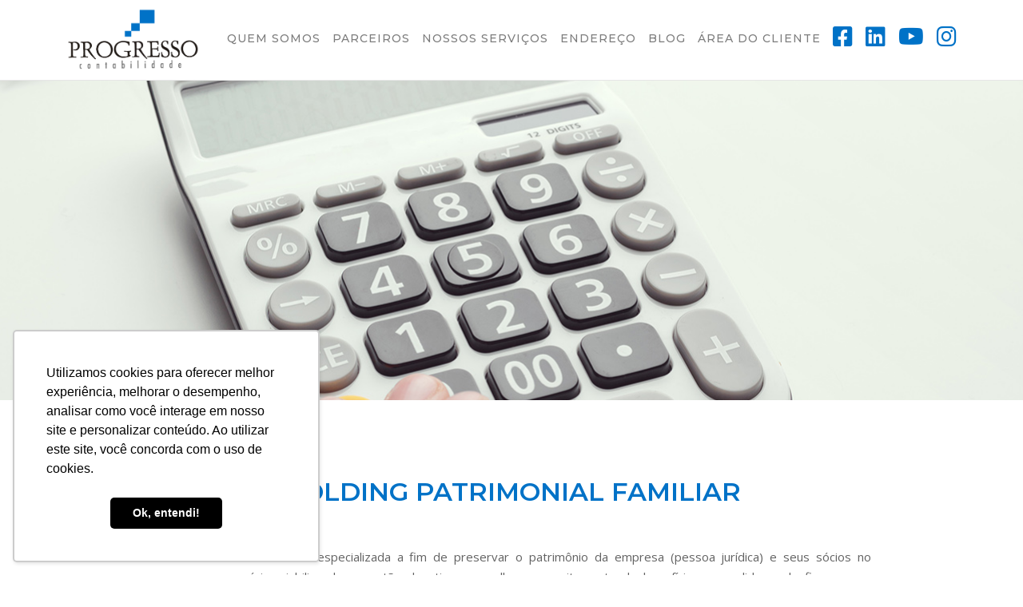

--- FILE ---
content_type: text/html; charset=UTF-8
request_url: https://progressocontabilidade.com.br/portifolio/holding-patrimonial-familiar/
body_size: 14272
content:

<!DOCTYPE html><html lang="pt-BR" xmlns:fb="https://www.facebook.com/2008/fbml" xmlns:addthis="https://www.addthis.com/help/api-spec" ><head><meta charset="UTF-8"><link rel="preconnect" href="https://fonts.gstatic.com/" crossorigin /><link rel="profile" href="https://gmpg.org/xfn/11"><title>HOLDING PATRIMONIAL FAMILIAR · Progresso Contabilidade</title><meta name="robots" content="max-snippet:-1,max-image-preview:large,max-video-preview:-1" /><link rel="canonical" href="https://progressocontabilidade.com.br/portifolio/holding-patrimonial-familiar/" /><meta name="description" content="Realizamos uma consultoria especializada a fim de preservar o patrimônio da empresa (pessoa jurídica) e seus sócios no processo sucessório…" /><meta property="og:type" content="article" /><meta property="og:locale" content="pt_BR" /><meta property="og:site_name" content="Progresso Contabilidade" /><meta property="og:title" content="HOLDING PATRIMONIAL FAMILIAR" /><meta property="og:description" content="Realizamos uma consultoria especializada a fim de preservar o patrimônio da empresa (pessoa jurídica) e seus sócios no processo sucessório, viabilizando a gestão de ativos e melhor aproveitamento de…" /><meta property="og:url" content="https://progressocontabilidade.com.br/portifolio/holding-patrimonial-familiar/" /><meta property="og:image" content="https://progressocontabilidade.com.br/wp-content/uploads/2020/08/holding.jpg" /><meta property="og:image:width" content="1900" /><meta property="og:image:height" content="1267" /><meta property="article:published_time" content="2020-08-27T21:33:01+00:00" /><meta property="article:modified_time" content="2020-08-27T21:33:01+00:00" /><meta property="article:publisher" content="https://www.facebook.com/PROGRESSOCONTABILIDADE" /><meta name="twitter:card" content="summary_large_image" /><meta name="twitter:title" content="HOLDING PATRIMONIAL FAMILIAR" /><meta name="twitter:description" content="Realizamos uma consultoria especializada a fim de preservar o patrimônio da empresa (pessoa jurídica) e seus sócios no processo sucessório, viabilizando a gestão de ativos e melhor aproveitamento de…" /><meta name="twitter:image" content="https://progressocontabilidade.com.br/wp-content/uploads/2020/08/holding.jpg" /> <script type="application/ld+json">{"@context":"https://schema.org","@graph":[{"@type":"WebSite","@id":"https://progressocontabilidade.com.br/#/schema/WebSite","url":"https://progressocontabilidade.com.br/","name":"Progresso Contabilidade","description":"Somos uma contabilidade com foco no sucesso da sua empresa.","inLanguage":"pt-BR","potentialAction":{"@type":"SearchAction","target":{"@type":"EntryPoint","urlTemplate":"https://progressocontabilidade.com.br/search/{search_term_string}/"},"query-input":"required name=search_term_string"},"publisher":{"@type":"Organization","@id":"https://progressocontabilidade.com.br/#/schema/Organization","name":"Progresso Contabilidade","url":"https://progressocontabilidade.com.br/","sameAs":["https://www.facebook.com/PROGRESSOCONTABILIDADE/","https://www.instagram.com/contabilidadeprogressobr/","https://www.youtube.com/channel/UCE3S86yNDSPIh-PlIdf3pIg/","https://www.linkedin.com/company/progresso-contabilidade-br/"],"logo":{"@type":"ImageObject","url":"https://progressocontabilidade.com.br/wp-content/uploads/2019/10/cropped-129851-m-1.png","contentUrl":"https://progressocontabilidade.com.br/wp-content/uploads/2019/10/cropped-129851-m-1.png","width":793,"height":377}}},{"@type":"WebPage","@id":"https://progressocontabilidade.com.br/portifolio/holding-patrimonial-familiar/","url":"https://progressocontabilidade.com.br/portifolio/holding-patrimonial-familiar/","name":"HOLDING PATRIMONIAL FAMILIAR · Progresso Contabilidade","description":"Realizamos uma consultoria especializada a fim de preservar o patrimônio da empresa (pessoa jurídica) e seus sócios no processo sucessório…","inLanguage":"pt-BR","isPartOf":{"@id":"https://progressocontabilidade.com.br/#/schema/WebSite"},"breadcrumb":{"@type":"BreadcrumbList","@id":"https://progressocontabilidade.com.br/#/schema/BreadcrumbList","itemListElement":[{"@type":"ListItem","position":1,"item":"https://progressocontabilidade.com.br/","name":"Progresso Contabilidade"},{"@type":"ListItem","position":2,"name":"HOLDING PATRIMONIAL FAMILIAR"}]},"potentialAction":{"@type":"ReadAction","target":"https://progressocontabilidade.com.br/portifolio/holding-patrimonial-familiar/"},"datePublished":"2020-08-27T21:33:01+00:00","dateModified":"2020-08-27T21:33:01+00:00"}]}</script> <link rel='dns-prefetch' href='//s7.addthis.com' /><link rel='dns-prefetch' href='//fonts.googleapis.com' /><link rel='dns-prefetch' href='//use.fontawesome.com' /><link rel="alternate" title="oEmbed (JSON)" type="application/json+oembed" href="https://progressocontabilidade.com.br/wp-json/oembed/1.0/embed?url=https%3A%2F%2Fprogressocontabilidade.com.br%2Fportifolio%2Fholding-patrimonial-familiar%2F" /><link rel="alternate" title="oEmbed (XML)" type="text/xml+oembed" href="https://progressocontabilidade.com.br/wp-json/oembed/1.0/embed?url=https%3A%2F%2Fprogressocontabilidade.com.br%2Fportifolio%2Fholding-patrimonial-familiar%2F&#038;format=xml" /><style id='wp-img-auto-sizes-contain-inline-css' type='text/css'>img:is([sizes=auto i],[sizes^="auto," i]){contain-intrinsic-size:3000px 1500px}</style> <script>WebFontConfig={google:{families:["Montserrat:600,500,700","Open Sans:400,300,500,600&display=swap"]}};if ( typeof WebFont === "object" && typeof WebFont.load === "function" ) { WebFont.load( WebFontConfig ); }</script><script data-optimized="1" src="https://progressocontabilidade.com.br/wp-content/plugins/litespeed-cache/assets/js/webfontloader.min.js"></script> <link data-optimized="1" rel='stylesheet' id='menu-icon-font-awesome-css' href='https://progressocontabilidade.com.br/wp-content/litespeed/css/4e434ffc46f7803117f15cb2859fd89a.css?ver=ef45e' type='text/css' media='all' /><link data-optimized="1" rel='stylesheet' id='menu-icons-extra-css' href='https://progressocontabilidade.com.br/wp-content/litespeed/css/8f31b601f6d3a7a2554b138a5a1e725b.css?ver=55856' type='text/css' media='all' /><link data-optimized="1" rel='stylesheet' id='wp-block-library-css' href='https://progressocontabilidade.com.br/wp-content/litespeed/css/b865cc9dfc8b873f1739bc6cb0a95f26.css?ver=3dd68' type='text/css' media='all' /><style id='global-styles-inline-css' type='text/css'>:root{--wp--preset--aspect-ratio--square:1;--wp--preset--aspect-ratio--4-3:4/3;--wp--preset--aspect-ratio--3-4:3/4;--wp--preset--aspect-ratio--3-2:3/2;--wp--preset--aspect-ratio--2-3:2/3;--wp--preset--aspect-ratio--16-9:16/9;--wp--preset--aspect-ratio--9-16:9/16;--wp--preset--color--black:#000000;--wp--preset--color--cyan-bluish-gray:#abb8c3;--wp--preset--color--white:#ffffff;--wp--preset--color--pale-pink:#f78da7;--wp--preset--color--vivid-red:#cf2e2e;--wp--preset--color--luminous-vivid-orange:#ff6900;--wp--preset--color--luminous-vivid-amber:#fcb900;--wp--preset--color--light-green-cyan:#7bdcb5;--wp--preset--color--vivid-green-cyan:#00d084;--wp--preset--color--pale-cyan-blue:#8ed1fc;--wp--preset--color--vivid-cyan-blue:#0693e3;--wp--preset--color--vivid-purple:#9b51e0;--wp--preset--gradient--vivid-cyan-blue-to-vivid-purple:linear-gradient(135deg,rgb(6,147,227) 0%,rgb(155,81,224) 100%);--wp--preset--gradient--light-green-cyan-to-vivid-green-cyan:linear-gradient(135deg,rgb(122,220,180) 0%,rgb(0,208,130) 100%);--wp--preset--gradient--luminous-vivid-amber-to-luminous-vivid-orange:linear-gradient(135deg,rgb(252,185,0) 0%,rgb(255,105,0) 100%);--wp--preset--gradient--luminous-vivid-orange-to-vivid-red:linear-gradient(135deg,rgb(255,105,0) 0%,rgb(207,46,46) 100%);--wp--preset--gradient--very-light-gray-to-cyan-bluish-gray:linear-gradient(135deg,rgb(238,238,238) 0%,rgb(169,184,195) 100%);--wp--preset--gradient--cool-to-warm-spectrum:linear-gradient(135deg,rgb(74,234,220) 0%,rgb(151,120,209) 20%,rgb(207,42,186) 40%,rgb(238,44,130) 60%,rgb(251,105,98) 80%,rgb(254,248,76) 100%);--wp--preset--gradient--blush-light-purple:linear-gradient(135deg,rgb(255,206,236) 0%,rgb(152,150,240) 100%);--wp--preset--gradient--blush-bordeaux:linear-gradient(135deg,rgb(254,205,165) 0%,rgb(254,45,45) 50%,rgb(107,0,62) 100%);--wp--preset--gradient--luminous-dusk:linear-gradient(135deg,rgb(255,203,112) 0%,rgb(199,81,192) 50%,rgb(65,88,208) 100%);--wp--preset--gradient--pale-ocean:linear-gradient(135deg,rgb(255,245,203) 0%,rgb(182,227,212) 50%,rgb(51,167,181) 100%);--wp--preset--gradient--electric-grass:linear-gradient(135deg,rgb(202,248,128) 0%,rgb(113,206,126) 100%);--wp--preset--gradient--midnight:linear-gradient(135deg,rgb(2,3,129) 0%,rgb(40,116,252) 100%);--wp--preset--font-size--small:13px;--wp--preset--font-size--medium:20px;--wp--preset--font-size--large:36px;--wp--preset--font-size--x-large:42px;--wp--preset--spacing--20:0.44rem;--wp--preset--spacing--30:0.67rem;--wp--preset--spacing--40:1rem;--wp--preset--spacing--50:1.5rem;--wp--preset--spacing--60:2.25rem;--wp--preset--spacing--70:3.38rem;--wp--preset--spacing--80:5.06rem;--wp--preset--shadow--natural:6px 6px 9px rgba(0, 0, 0, 0.2);--wp--preset--shadow--deep:12px 12px 50px rgba(0, 0, 0, 0.4);--wp--preset--shadow--sharp:6px 6px 0px rgba(0, 0, 0, 0.2);--wp--preset--shadow--outlined:6px 6px 0px -3px rgb(255, 255, 255), 6px 6px rgb(0, 0, 0);--wp--preset--shadow--crisp:6px 6px 0px rgb(0, 0, 0)}:where(.is-layout-flex){gap:.5em}:where(.is-layout-grid){gap:.5em}body .is-layout-flex{display:flex}.is-layout-flex{flex-wrap:wrap;align-items:center}.is-layout-flex>:is(*,div){margin:0}body .is-layout-grid{display:grid}.is-layout-grid>:is(*,div){margin:0}:where(.wp-block-columns.is-layout-flex){gap:2em}:where(.wp-block-columns.is-layout-grid){gap:2em}:where(.wp-block-post-template.is-layout-flex){gap:1.25em}:where(.wp-block-post-template.is-layout-grid){gap:1.25em}.has-black-color{color:var(--wp--preset--color--black)!important}.has-cyan-bluish-gray-color{color:var(--wp--preset--color--cyan-bluish-gray)!important}.has-white-color{color:var(--wp--preset--color--white)!important}.has-pale-pink-color{color:var(--wp--preset--color--pale-pink)!important}.has-vivid-red-color{color:var(--wp--preset--color--vivid-red)!important}.has-luminous-vivid-orange-color{color:var(--wp--preset--color--luminous-vivid-orange)!important}.has-luminous-vivid-amber-color{color:var(--wp--preset--color--luminous-vivid-amber)!important}.has-light-green-cyan-color{color:var(--wp--preset--color--light-green-cyan)!important}.has-vivid-green-cyan-color{color:var(--wp--preset--color--vivid-green-cyan)!important}.has-pale-cyan-blue-color{color:var(--wp--preset--color--pale-cyan-blue)!important}.has-vivid-cyan-blue-color{color:var(--wp--preset--color--vivid-cyan-blue)!important}.has-vivid-purple-color{color:var(--wp--preset--color--vivid-purple)!important}.has-black-background-color{background-color:var(--wp--preset--color--black)!important}.has-cyan-bluish-gray-background-color{background-color:var(--wp--preset--color--cyan-bluish-gray)!important}.has-white-background-color{background-color:var(--wp--preset--color--white)!important}.has-pale-pink-background-color{background-color:var(--wp--preset--color--pale-pink)!important}.has-vivid-red-background-color{background-color:var(--wp--preset--color--vivid-red)!important}.has-luminous-vivid-orange-background-color{background-color:var(--wp--preset--color--luminous-vivid-orange)!important}.has-luminous-vivid-amber-background-color{background-color:var(--wp--preset--color--luminous-vivid-amber)!important}.has-light-green-cyan-background-color{background-color:var(--wp--preset--color--light-green-cyan)!important}.has-vivid-green-cyan-background-color{background-color:var(--wp--preset--color--vivid-green-cyan)!important}.has-pale-cyan-blue-background-color{background-color:var(--wp--preset--color--pale-cyan-blue)!important}.has-vivid-cyan-blue-background-color{background-color:var(--wp--preset--color--vivid-cyan-blue)!important}.has-vivid-purple-background-color{background-color:var(--wp--preset--color--vivid-purple)!important}.has-black-border-color{border-color:var(--wp--preset--color--black)!important}.has-cyan-bluish-gray-border-color{border-color:var(--wp--preset--color--cyan-bluish-gray)!important}.has-white-border-color{border-color:var(--wp--preset--color--white)!important}.has-pale-pink-border-color{border-color:var(--wp--preset--color--pale-pink)!important}.has-vivid-red-border-color{border-color:var(--wp--preset--color--vivid-red)!important}.has-luminous-vivid-orange-border-color{border-color:var(--wp--preset--color--luminous-vivid-orange)!important}.has-luminous-vivid-amber-border-color{border-color:var(--wp--preset--color--luminous-vivid-amber)!important}.has-light-green-cyan-border-color{border-color:var(--wp--preset--color--light-green-cyan)!important}.has-vivid-green-cyan-border-color{border-color:var(--wp--preset--color--vivid-green-cyan)!important}.has-pale-cyan-blue-border-color{border-color:var(--wp--preset--color--pale-cyan-blue)!important}.has-vivid-cyan-blue-border-color{border-color:var(--wp--preset--color--vivid-cyan-blue)!important}.has-vivid-purple-border-color{border-color:var(--wp--preset--color--vivid-purple)!important}.has-vivid-cyan-blue-to-vivid-purple-gradient-background{background:var(--wp--preset--gradient--vivid-cyan-blue-to-vivid-purple)!important}.has-light-green-cyan-to-vivid-green-cyan-gradient-background{background:var(--wp--preset--gradient--light-green-cyan-to-vivid-green-cyan)!important}.has-luminous-vivid-amber-to-luminous-vivid-orange-gradient-background{background:var(--wp--preset--gradient--luminous-vivid-amber-to-luminous-vivid-orange)!important}.has-luminous-vivid-orange-to-vivid-red-gradient-background{background:var(--wp--preset--gradient--luminous-vivid-orange-to-vivid-red)!important}.has-very-light-gray-to-cyan-bluish-gray-gradient-background{background:var(--wp--preset--gradient--very-light-gray-to-cyan-bluish-gray)!important}.has-cool-to-warm-spectrum-gradient-background{background:var(--wp--preset--gradient--cool-to-warm-spectrum)!important}.has-blush-light-purple-gradient-background{background:var(--wp--preset--gradient--blush-light-purple)!important}.has-blush-bordeaux-gradient-background{background:var(--wp--preset--gradient--blush-bordeaux)!important}.has-luminous-dusk-gradient-background{background:var(--wp--preset--gradient--luminous-dusk)!important}.has-pale-ocean-gradient-background{background:var(--wp--preset--gradient--pale-ocean)!important}.has-electric-grass-gradient-background{background:var(--wp--preset--gradient--electric-grass)!important}.has-midnight-gradient-background{background:var(--wp--preset--gradient--midnight)!important}.has-small-font-size{font-size:var(--wp--preset--font-size--small)!important}.has-medium-font-size{font-size:var(--wp--preset--font-size--medium)!important}.has-large-font-size{font-size:var(--wp--preset--font-size--large)!important}.has-x-large-font-size{font-size:var(--wp--preset--font-size--x-large)!important}</style><style id='classic-theme-styles-inline-css' type='text/css'>/*! This file is auto-generated */
.wp-block-button__link{color:#fff;background-color:#32373c;border-radius:9999px;box-shadow:none;text-decoration:none;padding:calc(.667em + 2px) calc(1.333em + 2px);font-size:1.125em}.wp-block-file__button{background:#32373c;color:#fff;text-decoration:none}</style><style id='font-awesome-svg-styles-default-inline-css' type='text/css'>.svg-inline--fa{display:inline-block;height:1em;overflow:visible;vertical-align:-.125em}</style><link data-optimized="1" rel='stylesheet' id='font-awesome-svg-styles-css' href='https://progressocontabilidade.com.br/wp-content/litespeed/css/034b7d6e077240dad03dfe13993ff764.css?ver=ff764' type='text/css' media='all' /><style id='font-awesome-svg-styles-inline-css' type='text/css'>.wp-block-font-awesome-icon svg::before,.wp-rich-text-font-awesome-icon svg::before{content:unset}</style><link data-optimized="1" rel='stylesheet' id='contact-form-7-css' href='https://progressocontabilidade.com.br/wp-content/litespeed/css/e6e2b675f0628fbf0152e7e65d66abaa.css?ver=39f40' type='text/css' media='all' /><link data-optimized="1" rel='stylesheet' id='wpcf7-redirect-script-frontend-css' href='https://progressocontabilidade.com.br/wp-content/litespeed/css/03604c16a76c4e4ff7596231a4339b38.css?ver=11872' type='text/css' media='all' /><link data-optimized="1" rel='stylesheet' id='siteorigin-corp-style-css' href='https://progressocontabilidade.com.br/wp-content/litespeed/css/630eebb91ae6093efa1e30ff6029c32c.css?ver=a2d5c' type='text/css' media='all' /><link data-optimized="1" rel='stylesheet' id='siteorigin-corp-icons-css' href='https://progressocontabilidade.com.br/wp-content/litespeed/css/80559fcaee4a1c3d2fb08e32b5c11c30.css?ver=1fb90' type='text/css' media='all' /><link data-optimized="1" rel='stylesheet' id='font-awesome-official-css' href='https://progressocontabilidade.com.br/wp-content/litespeed/css/50498d30e6fef9459c68538916f57078.css?ver=57078' type='text/css' media='all' integrity="sha384-i1LQnF23gykqWXg6jxC2ZbCbUMxyw5gLZY6UiUS98LYV5unm8GWmfkIS6jqJfb4E" crossorigin="anonymous" /><link data-optimized="1" rel='stylesheet' id='taxopress-frontend-css-css' href='https://progressocontabilidade.com.br/wp-content/litespeed/css/10bf5109b0d460c21378fcdde74630a9.css?ver=8989e' type='text/css' media='all' /><link data-optimized="1" rel='stylesheet' id='loftloader-lite-animation-css' href='https://progressocontabilidade.com.br/wp-content/litespeed/css/b0af99b2b02d782fecb1003bebce0cfe.css?ver=1f75f' type='text/css' media='all' /><link data-optimized="1" rel='stylesheet' id='addthis_all_pages-css' href='https://progressocontabilidade.com.br/wp-content/litespeed/css/792d842f219917de77ccd704f5dc397a.css?ver=bb16b' type='text/css' media='all' /><link data-optimized="1" rel='stylesheet' id='chld_thm_cfg_child-css' href='https://progressocontabilidade.com.br/wp-content/litespeed/css/a6798948f7757a6a720a6975aff1642c.css?ver=2aaea' type='text/css' media='all' /> <script type="text/javascript" src="https://progressocontabilidade.com.br/wp-includes/js/jquery/jquery.min.js?ver=3.7.1" id="jquery-core-js"></script> <script data-optimized="1" type="text/javascript" src="https://progressocontabilidade.com.br/wp-content/litespeed/js/1353cf8a5b3917edc7efbd288fc54d37.js?ver=31309" id="jquery-migrate-js"></script> <script data-optimized="1" type="text/javascript" src="https://progressocontabilidade.com.br/wp-content/litespeed/js/c68d0a424301bc1b43bd232505da53b2.js?ver=c94ef" id="taxopress-frontend-js-js"></script> <link rel="EditURI" type="application/rsd+xml" title="RSD" href="https://progressocontabilidade.com.br/xmlrpc.php?rsd" /><meta name="viewport" content="width=device-width, initial-scale=1"><style type="text/css">a.st_tag,a.internal_tag,.st_tag,.internal_tag{text-decoration:underline!important}</style><style type="text/css" id="siteorigin-corp-settings-custom" data-siteorigin-settings="true">@media (max-width:768px){#masthead .search-toggle{margin:0 20px 0 0}.site-header .shopping-cart{margin:0 37px 0 0}#masthead #mobile-menu-button{display:inline-block}#masthead .main-navigation:not(.mega-menu) ul:not(.shopping-cart){display:none}#masthead .main-navigation .search-icon{display:none}.site-header.centered .site-branding{margin:0;padding-right:20px;text-align:left}.centered.site-header .site-header-inner{flex-direction:row}.site-header.centered .main-navigation{text-align:left}}@media (min-width:769px){#masthead #mobile-navigation{display:none}}</style><link rel="icon" href="https://progressocontabilidade.com.br/wp-content/uploads/2020/12/cropped-fav-150x150.png" sizes="32x32" /><link rel="icon" href="https://progressocontabilidade.com.br/wp-content/uploads/2020/12/cropped-fav-300x300.png" sizes="192x192" /><link rel="apple-touch-icon" href="https://progressocontabilidade.com.br/wp-content/uploads/2020/12/cropped-fav-300x300.png" /><meta name="msapplication-TileImage" content="https://progressocontabilidade.com.br/wp-content/uploads/2020/12/cropped-fav-300x300.png" /><style id="loftloader-lite-custom-bg-color">#loftloader-wrapper .loader-section{background:#fff}</style><style id="loftloader-lite-custom-bg-opacity">#loftloader-wrapper .loader-section{opacity:1}</style><style id="loftloader-lite-custom-loader">#loftloader-wrapper.pl-circles #loader{color:#248acc}</style><style type="text/css" id="wp-custom-css">#vantagens-section{margin-left:0px!important;margin-right:0px!important;padding-left:381.5px;padding-right:381.5px;border-left:0;border-right:0;padding:25px;background-color:#f3f3f3}@media screen and (max-width:680px){.services-item{text-align:center;padding:0px!important;padding-bottom:20px!important;padding-top:20px!important;width:100%!important}}.menu-item.menu-item-type-custom.menu-item-object-custom span{display:none!important}</style><link data-optimized="1" rel='stylesheet' id='so-css-siteorigin-corp-css' href='https://progressocontabilidade.com.br/wp-content/litespeed/css/7deb3ab886e44b674d6f4beb23f50ad4.css?ver=2bfbb' type='text/css' media='all' /></head><body class="wp-singular portifolio-template-default single single-portifolio postid-1466 wp-custom-logo wp-theme-siteorigin-corp wp-child-theme-siteorigin-corp-child css3-animations no-js page-layout-default no-topbar loftloader-lite-enabled"><div id="loftloader-wrapper" class="pl-circles" data-show-close-time="15000" data-max-load-time="0"><div class="loader-section section-fade"></div><div class="loader-inner"><div id="loader"><span></span></div></div><div class="loader-close-button" style="display: none;"><span class="screen-reader-text">Close</span></div></div><div id="page" class="site"><a class="skip-link screen-reader-text" href="#content">Skip to content</a><header id="masthead" class="site-header sticky mobile-menu"  ><div id="topbar"></div><div class="corp-container"><div class="site-header-inner"><div class="site-branding">
<a href="https://progressocontabilidade.com.br/" class="custom-logo-link" rel="home"><img width="793" height="377" src="https://progressocontabilidade.com.br/wp-content/uploads/2019/10/cropped-129851-m-1.png" class="custom-logo" alt="Progresso Contabilidade" decoding="async" fetchpriority="high" srcset="https://progressocontabilidade.com.br/wp-content/uploads/2019/10/cropped-129851-m-1.png 793w, https://progressocontabilidade.com.br/wp-content/uploads/2019/10/cropped-129851-m-1-300x143.png 300w, https://progressocontabilidade.com.br/wp-content/uploads/2019/10/cropped-129851-m-1-768x365.png 768w,https://progressocontabilidade.com.br/wp-content/uploads/2019/10/cropped-129851-m.png 2x" sizes="(max-width: 793px) 100vw, 793px" data-no-lazy="1" loading="eager" /></a></div><nav id="site-navigation" class="main-navigation"><div class="menu-menu-principal-container"><ul id="primary-menu" class="menu"><li id="menu-item-2555" class="menu-item menu-item-type-post_type menu-item-object-page menu-item-2555"><a href="https://progressocontabilidade.com.br/quem-somos/">Quem somos</a></li><li id="menu-item-2556" class="menu-item menu-item-type-post_type menu-item-object-page menu-item-2556"><a href="https://progressocontabilidade.com.br/parceiros/">Parceiros</a></li><li id="menu-item-2557" class="menu-item menu-item-type-custom menu-item-object-custom current-menu-ancestor current-menu-parent menu-item-has-children menu-item-2557"><a href="/portifolio/">Nossos serviços</a><ul class="sub-menu"><li id="menu-item-2558" class="menu-item menu-item-type-custom menu-item-object-custom menu-item-2558"><a href="/portifolio/abertura-de-empresa/">ABERTURA DE EMPRESA</a></li><li id="menu-item-2559" class="menu-item menu-item-type-custom menu-item-object-custom menu-item-2559"><a href="/portifolio/arquivo-digital/">ARQUIVO DIGITAL</a></li><li id="menu-item-2560" class="sub menu-item menu-item-type-custom menu-item-object-custom menu-item-2560"><a href="/portifolio/assessoria-e-consultoria/">ASSESSORIA E CONSULTORIA</a></li><li id="menu-item-2561" class="menu-item menu-item-type-custom menu-item-object-custom menu-item-2561"><a href="/portifolio/auditoria-digital/">AUDITORIA DIGITAL</a></li><li id="menu-item-2562" class="menu-item menu-item-type-custom menu-item-object-custom menu-item-2562"><a href="/portifolio/certificacao-digital/">CERTIFICAÇÃO DIGITAL</a></li><li id="menu-item-2563" class="menu-item menu-item-type-custom menu-item-object-custom menu-item-2563"><a href="/portifolio/domestica/">DOMÉSTICA</a></li><li id="menu-item-2564" class="menu-item menu-item-type-custom menu-item-object-custom menu-item-2564"><a href="/portifolio/holding-patrimonial-familiar/" aria-current="page">HOLDING PATRIMONIAL FAMILIAR</a></li><li id="menu-item-2565" class="sub menu-item menu-item-type-custom menu-item-object-custom menu-item-2565"><a href="/portifolio/legalizacao-de-empresas/">LEGALIZAÇÃO DE EMPRESAS</a></li><li id="menu-item-2566" class="menu-item menu-item-type-custom menu-item-object-custom menu-item-2566"><a href="/portifolio/recuperacao-de-credito/">RECUPERAÇÃO DE CRÉDITO</a></li><li id="menu-item-2567" class="sub menu-item menu-item-type-custom menu-item-object-custom menu-item-2567"><a href="/portifolio/servicos-contabeis/">SERVIÇOS CONTÁBEIS</a></li><li id="menu-item-2568" class="sub menu-item menu-item-type-custom menu-item-object-custom menu-item-2568"><a href="/portifolio/servicos-fiscais/">SERVIÇOS FISCAIS E TRIBUTÁRIOS</a></li><li id="menu-item-2569" class="sub menu-item menu-item-type-custom menu-item-object-custom menu-item-2569"><a href="/portifolio/trabalhista/">TRABALHISTA</a></li></ul></li><li id="menu-item-2572" class="menu-item menu-item-type-custom menu-item-object-custom menu-item-2572"><a href="#colophon">Endereço</a></li><li id="menu-item-2573" class="menu-item menu-item-type-custom menu-item-object-custom menu-item-2573"><a target="_blank" href="https://blog.progressocontabilidade.com.br/">Blog</a></li><li id="menu-item-2574" class="menu-item menu-item-type-custom menu-item-object-custom menu-item-has-children menu-item-2574"><a target="_blank" href="http://vip.acessorias.com/progressocontabil">Área do cliente</a><ul class="sub-menu"><li id="menu-item-2575" class="menu-item menu-item-type-custom menu-item-object-custom menu-item-has-children menu-item-2575"><a href="#">APLICATIVOS</a><ul class="sub-menu"><li id="menu-item-2576" class="menu-item menu-item-type-custom menu-item-object-custom menu-item-2576"><a target="_blank" href="https://play.google.com/store/apps/details?id=com.progressocontabil">Play store</a></li><li id="menu-item-2577" class="menu-item menu-item-type-custom menu-item-object-custom menu-item-2577"><a target="_blank" href="https://apps.apple.com/us/app/contabilidade-progresso/id1561174689">Apple store</a></li></ul></li></ul></li><li id="menu-item-2755" class="menu-item menu-item-type-custom menu-item-object-custom menu-item-2755"><a href="https://www.facebook.com/PROGRESSOCONTABILIDADE/?ref=bookmarks"><i class="_mi fab fa-facebook-square" aria-hidden="true"></i><span class="visuallyhidden">Facebook</span></a></li><li id="menu-item-2756" class="menu-item menu-item-type-custom menu-item-object-custom menu-item-2756"><a href="https://www.linkedin.com/company/progresso-contabilidade-br/"><i class="_mi fab fa-linkedin" aria-hidden="true"></i><span class="visuallyhidden">LinkedIn</span></a></li><li id="menu-item-2757" class="menu-item menu-item-type-custom menu-item-object-custom menu-item-2757"><a href="https://www.youtube.com/channel/UCE3S86yNDSPIh-PlIdf3pIg/videos?view=0&#038;sort=dd&#038;shelf_id=0"><i class="_mi fab fa-youtube" aria-hidden="true"></i><span class="visuallyhidden">Youtube</span></a></li><li id="menu-item-2758" class="menu-item menu-item-type-custom menu-item-object-custom menu-item-2758"><a href="https://www.instagram.com/contabilidadeprogressobr/"><i class="_mi fab fa-instagram" aria-hidden="true"></i><span class="visuallyhidden">Instagram</span></a></li></ul></div>
<a href="#menu" id="mobile-menu-button">
<svg version="1.1" xmlns="http://www.w3.org/2000/svg" xmlns:xlink="http://www.w3.org/1999/xlink" width="27" height="32" viewBox="0 0 27 32">
<path d="M27.429 24v2.286q0 0.464-0.339 0.804t-0.804 0.339h-25.143q-0.464 0-0.804-0.339t-0.339-0.804v-2.286q0-0.464 0.339-0.804t0.804-0.339h25.143q0.464 0 0.804 0.339t0.339 0.804zM27.429 14.857v2.286q0 0.464-0.339 0.804t-0.804 0.339h-25.143q-0.464 0-0.804-0.339t-0.339-0.804v-2.286q0-0.464 0.339-0.804t0.804-0.339h25.143q0.464 0 0.804 0.339t0.339 0.804zM27.429 5.714v2.286q0 0.464-0.339 0.804t-0.804 0.339h-25.143q-0.464 0-0.804-0.339t-0.339-0.804v-2.286q0-0.464 0.339-0.804t0.804-0.339h25.143q0.464 0 0.804 0.339t0.339 0.804z"></path>
</svg>
<span class="screen-reader-text">Menu</span>
</a></nav></div></div></header><div id="content" class="site-content"><div class="corp-container"><div id="primary" class="content-area test"><main id="main" style="max-width:1350px;margin:auto;"><div class="banner-port" style="background-image:url('https://progressocontabilidade.com.br/wp-content/uploads/2020/08/holding.jpg')"></div><div class="breadcrumb"> <a href="/">Home</a> > HOLDING PATRIMONIAL FAMILIAR</div><article id="post-1466" class="post-1466 portifolio type-portifolio status-publish has-post-thumbnail hentry categorias_de_portifolio-servicos post"><div class="corp-content-wrapper"><div class="portifolio-description porti-single"><div class="section-title"><h1 class="entry-title">HOLDING PATRIMONIAL FAMILIAR</h1></div><div class="portifolio-title"><div class="at-above-post addthis_tool" data-url="https://progressocontabilidade.com.br/portifolio/holding-patrimonial-familiar/"></div><p>Realizamos uma consultoria especializada a fim de preservar o patrimônio da empresa (pessoa jurídica) e seus sócios no processo sucessório, viabilizando a gestão de ativos e melhor aproveitamento de benefícios concedidos pelo fisco, como diminuição de impostos federais e ITCMD.</p><div class="at-below-post addthis_tool" data-url="https://progressocontabilidade.com.br/portifolio/holding-patrimonial-familiar/"></div></div><div class="product-cta"> <a target="_blank" href="#contact-section"> ENTRE EM CONTATO</a></div></div></div></article><div id="vantagens-section"><div class="section-title"><h2>Vantagens</h2><hr style="width:100px;"></div><div class="services-portifolio corp-container"><div class="services-item"><div class="services-icon">
fa-building-o</div><div class="entry-content">
Pensar no futuro é essencial para construir empresas capazes de se sustentar mesmo na ausência dos sócios, facilitando a gestão e a sucessão.</div></div><div class="services-item"><div class="services-icon">
fa-line-chart</div><div class="entry-content">
Sua empresa terá a capacidade de gerenciar adequadamente o patrimônio e trabalhar no planejamento sucessório.</div></div><div class="services-item"><div class="services-icon">
fa-balance-scale</div><div class="entry-content">
Trabalhar no conceito de elisão fiscal, reduzindo de forma lícita a carga tributária da sua empresa e transações.</div></div></div></div><div id="contact-section"><div class="section-title"><h2>Vamos conversar sobre isso?</h2><hr style="width:100px;"></div><div class="wpcf7 no-js" id="wpcf7-f5-o1" lang="en-US" dir="ltr" data-wpcf7-id="5"><div class="screen-reader-response"><p role="status" aria-live="polite" aria-atomic="true"></p><ul></ul></div><form action="/portifolio/holding-patrimonial-familiar/#wpcf7-f5-o1" method="post" class="wpcf7-form init" aria-label="Contact form" novalidate="novalidate" data-status="init"><fieldset class="hidden-fields-container"><input type="hidden" name="_wpcf7" value="5" /><input type="hidden" name="_wpcf7_version" value="6.1.4" /><input type="hidden" name="_wpcf7_locale" value="en_US" /><input type="hidden" name="_wpcf7_unit_tag" value="wpcf7-f5-o1" /><input type="hidden" name="_wpcf7_container_post" value="0" /><input type="hidden" name="_wpcf7_posted_data_hash" value="" /></fieldset><p><span class="wpcf7-form-control-wrap" data-name="your-name"><input size="40" maxlength="140" minlength="5" class="wpcf7-form-control wpcf7-text wpcf7-validates-as-required" aria-required="true" aria-invalid="false" placeholder="Nome*" value="" type="text" name="your-name" /></span></p><p><span class="wpcf7-form-control-wrap" data-name="your-phone"><input size="40" maxlength="400" class="wpcf7-form-control wpcf7-tel wpcf7-text wpcf7-validates-as-tel" aria-invalid="false" placeholder="Telefone" value="" type="tel" name="your-phone" /></span></p><p><span id="wpcf7-69715b10d3ee1-wrapper" class="wpcf7-form-control-wrap honeypot-203-wrap" style="display:none !important; visibility:hidden !important;"><label for="ssn" class="hp-message">Insert required SSN number</label><input id="ssn"  placeholder="Insira o SSN requerido"  class="wpcf7-form-control wpcf7-text" type="text" name="honeypot-203" value="" size="40" tabindex="-1" autocomplete="new-password" /></span></p><p><span class="wpcf7-form-control-wrap" data-name="your-email"><input size="40" maxlength="140" minlength="5" class="wpcf7-form-control wpcf7-email wpcf7-validates-as-required wpcf7-text wpcf7-validates-as-email" aria-required="true" aria-invalid="false" placeholder="E-mail*" value="" type="email" name="your-email" /></span></p><p><span class="wpcf7-form-control-wrap" data-name="your-subject"><select class="wpcf7-form-control wpcf7-select wpcf7-validates-as-required" aria-required="true" aria-invalid="false" name="your-subject"><option value="">Selecione o assunto</option><option value="Eu quero trabalhar na progresso">Eu quero trabalhar na progresso</option><option value="Gostaria de oferecer uma parceria">Gostaria de oferecer uma parceria</option><option value="Gostaria de conversar sobre os serviços da Progresso">Gostaria de conversar sobre os serviços da Progresso</option><option value="Sou cliente da Progresso e preciso de suporte">Sou cliente da Progresso e preciso de suporte</option><option value="Outros">Outros</option></select></span></p><p><span class="wpcf7-form-control-wrap" data-name="your-message"><textarea cols="40" rows="10" maxlength="140" minlength="5" class="wpcf7-form-control wpcf7-textarea wpcf7-validates-as-required" aria-required="true" aria-invalid="false" placeholder="Mensagem*" name="your-message"></textarea></span><br />
<input class="wpcf7-form-control wpcf7-submit has-spinner" type="submit" value="Enviar" /></p><p style="text-align:center;margin-bottom:40px;">Gostaria de trabalhar conosco? Então envie seu currículo para <a href="/cdn-cgi/l/email-protection#8cfee4ccfcfee3ebfee9ffffe3efe3e2f8edeee5e0e5e8ede8e9a2efe3e1a2eefe" style="color:#0074c6;"><span class="__cf_email__" data-cfemail="83f1ebc3f3f1ece4f1e6f0f0ece0ecedf7e2e1eaefeae7e2e7e6ade0eceeade1f1">[email&#160;protected]</span></a></p><div class="wpcf7-response-output" aria-hidden="true"></div></form></div></div></main></div><style>.corp-content-wrapper{padding:30px 0}</style></div></div><footer id="colophon" class="site-footer"><div class="corp-container"><div class="widgets widgets-3" aria-label="Footer Widgets"><aside id="siteorigin-panels-postloop-2" class="widget widget_siteorigin-panels-postloop"><div class="address-content-wrapper footer-address"><div class="map-address"><p>Contabilidade Progresso LTDA <br/> 18.733.337/0001-73</p>
<a href="//maps.google.com/?q=Rua Luísa Diniz Ferreira,  100  - Parque São Pedro, Belo Horizonte - MG" target="_blank"><i class="fa fa-map-marker" aria-hidden="true"></i>
Rua Luísa Diniz Ferreira,  100  - Parque São Pedro, Belo Horizonte - MG			</a></div><div class="map-phones">
<a href="https://api.whatsapp.com/send?phone=553198734742"><i class="fab fa-whatsapp" aria-hidden="true"></i> (31) 98734742</a> (Somente WhatsApp)
<br>
<a href="tel:3132791144"><i class="fa fa-phone" aria-hidden="true"></i> (31) 32791144</a> (Chamadas de voz)<p><i class="fa fa-envelope" aria-hidden="true"></i> <a href="/cdn-cgi/l/email-protection" class="__cf_email__" data-cfemail="0665696872677269467674696174637575696569687267646f6a6f626762632865696b286474">[email&#160;protected]</a></p><p>segunda-feira à sexta-feira 8:00 às 18:00</p></div>   <br></div></aside><aside id="nav_menu-2" class="widget widget_nav_menu"><div class="menu-footer-menu-container"><ul id="menu-footer-menu" class="menu"><li id="menu-item-2805" class="menu-item menu-item-type-post_type menu-item-object-page menu-item-2805"><a href="https://progressocontabilidade.com.br/quem-somos/">Quem somos</a></li><li id="menu-item-2804" class="menu-item menu-item-type-post_type menu-item-object-page menu-item-2804"><a href="https://progressocontabilidade.com.br/parceiros/">Parceiros</a></li><li id="menu-item-2803" class="menu-item menu-item-type-post_type menu-item-object-page menu-item-2803"><a href="https://progressocontabilidade.com.br/portifolio/">Nossos serviços</a></li><li id="menu-item-2806" class="menu-item menu-item-type-custom menu-item-object-custom menu-item-2806"><a href="#colophon">Endereço</a></li><li id="menu-item-2807" class="menu-item menu-item-type-custom menu-item-object-custom menu-item-2807"><a href="https://blog.progressocontabilidade.com.br/">Blog</a></li><li id="menu-item-2808" class="menu-item menu-item-type-custom menu-item-object-custom menu-item-2808"><a href="http://vip.acessorias.com/progressocontabil">Área do cliente</a></li><li id="menu-item-2802" class="menu-item menu-item-type-post_type menu-item-object-page menu-item-2802"><a href="https://progressocontabilidade.com.br/politica-de-privacidade/">Política de Privacidade</a></li><li id="menu-item-2814" class="menu-item menu-item-type-custom menu-item-object-custom menu-item-2814"><a href="https://www.facebook.com/PROGRESSOCONTABILIDADE/?ref=bookmarks"><i class="_mi _before fab fa-facebook-square" aria-hidden="true"></i><span>Facebook</span></a></li><li id="menu-item-2810" class="menu-item menu-item-type-custom menu-item-object-custom menu-item-2810"><a href="https://www.linkedin.com/company/progresso-contabilidade-br/"><i class="_mi _before fab fa-linkedin" aria-hidden="true"></i><span>LinkedIn</span></a></li><li id="menu-item-2811" class="menu-item menu-item-type-custom menu-item-object-custom menu-item-2811"><a href="https://www.youtube.com/channel/UCE3S86yNDSPIh-PlIdf3pIg/videos?view=0&#038;sort=dd&#038;shelf_id=0"><i class="_mi _before fab fa-youtube" aria-hidden="true"></i><span>Youtube</span></a></li><li id="menu-item-2812" class="menu-item menu-item-type-custom menu-item-object-custom menu-item-2812"><a href="https://www.instagram.com/contabilidadeprogressobr/"><i class="_mi _before fab fa-instagram" aria-hidden="true"></i><span>Instagram</span></a></li></ul></div></aside><aside id="nav_menu-3" class="widget widget_nav_menu"><div class="menu-menu-principal-container"><ul id="menu-menu-principal" class="menu"><li class="menu-item menu-item-type-post_type menu-item-object-page menu-item-2555"><a href="https://progressocontabilidade.com.br/quem-somos/">Quem somos</a></li><li class="menu-item menu-item-type-post_type menu-item-object-page menu-item-2556"><a href="https://progressocontabilidade.com.br/parceiros/">Parceiros</a></li><li class="menu-item menu-item-type-custom menu-item-object-custom current-menu-ancestor current-menu-parent menu-item-has-children menu-item-2557"><a href="/portifolio/">Nossos serviços</a><ul class="sub-menu"><li class="menu-item menu-item-type-custom menu-item-object-custom menu-item-2558"><a href="/portifolio/abertura-de-empresa/">ABERTURA DE EMPRESA</a></li><li class="menu-item menu-item-type-custom menu-item-object-custom menu-item-2559"><a href="/portifolio/arquivo-digital/">ARQUIVO DIGITAL</a></li><li class="sub menu-item menu-item-type-custom menu-item-object-custom menu-item-2560"><a href="/portifolio/assessoria-e-consultoria/">ASSESSORIA E CONSULTORIA</a></li><li class="menu-item menu-item-type-custom menu-item-object-custom menu-item-2561"><a href="/portifolio/auditoria-digital/">AUDITORIA DIGITAL</a></li><li class="menu-item menu-item-type-custom menu-item-object-custom menu-item-2562"><a href="/portifolio/certificacao-digital/">CERTIFICAÇÃO DIGITAL</a></li><li class="menu-item menu-item-type-custom menu-item-object-custom menu-item-2563"><a href="/portifolio/domestica/">DOMÉSTICA</a></li><li class="menu-item menu-item-type-custom menu-item-object-custom menu-item-2564"><a href="/portifolio/holding-patrimonial-familiar/" aria-current="page">HOLDING PATRIMONIAL FAMILIAR</a></li><li class="sub menu-item menu-item-type-custom menu-item-object-custom menu-item-2565"><a href="/portifolio/legalizacao-de-empresas/">LEGALIZAÇÃO DE EMPRESAS</a></li><li class="menu-item menu-item-type-custom menu-item-object-custom menu-item-2566"><a href="/portifolio/recuperacao-de-credito/">RECUPERAÇÃO DE CRÉDITO</a></li><li class="sub menu-item menu-item-type-custom menu-item-object-custom menu-item-2567"><a href="/portifolio/servicos-contabeis/">SERVIÇOS CONTÁBEIS</a></li><li class="sub menu-item menu-item-type-custom menu-item-object-custom menu-item-2568"><a href="/portifolio/servicos-fiscais/">SERVIÇOS FISCAIS E TRIBUTÁRIOS</a></li><li class="sub menu-item menu-item-type-custom menu-item-object-custom menu-item-2569"><a href="/portifolio/trabalhista/">TRABALHISTA</a></li></ul></li><li class="menu-item menu-item-type-custom menu-item-object-custom menu-item-2572"><a href="#colophon">Endereço</a></li><li class="menu-item menu-item-type-custom menu-item-object-custom menu-item-2573"><a target="_blank" href="https://blog.progressocontabilidade.com.br/">Blog</a></li><li class="menu-item menu-item-type-custom menu-item-object-custom menu-item-has-children menu-item-2574"><a target="_blank" href="http://vip.acessorias.com/progressocontabil">Área do cliente</a><ul class="sub-menu"><li class="menu-item menu-item-type-custom menu-item-object-custom menu-item-has-children menu-item-2575"><a href="#">APLICATIVOS</a><ul class="sub-menu"><li class="menu-item menu-item-type-custom menu-item-object-custom menu-item-2576"><a target="_blank" href="https://play.google.com/store/apps/details?id=com.progressocontabil">Play store</a></li><li class="menu-item menu-item-type-custom menu-item-object-custom menu-item-2577"><a target="_blank" href="https://apps.apple.com/us/app/contabilidade-progresso/id1561174689">Apple store</a></li></ul></li></ul></li><li class="menu-item menu-item-type-custom menu-item-object-custom menu-item-2755"><a href="https://www.facebook.com/PROGRESSOCONTABILIDADE/?ref=bookmarks"><i class="_mi fab fa-facebook-square" aria-hidden="true"></i><span class="visuallyhidden">Facebook</span></a></li><li class="menu-item menu-item-type-custom menu-item-object-custom menu-item-2756"><a href="https://www.linkedin.com/company/progresso-contabilidade-br/"><i class="_mi fab fa-linkedin" aria-hidden="true"></i><span class="visuallyhidden">LinkedIn</span></a></li><li class="menu-item menu-item-type-custom menu-item-object-custom menu-item-2757"><a href="https://www.youtube.com/channel/UCE3S86yNDSPIh-PlIdf3pIg/videos?view=0&#038;sort=dd&#038;shelf_id=0"><i class="_mi fab fa-youtube" aria-hidden="true"></i><span class="visuallyhidden">Youtube</span></a></li><li class="menu-item menu-item-type-custom menu-item-object-custom menu-item-2758"><a href="https://www.instagram.com/contabilidadeprogressobr/"><i class="_mi fab fa-instagram" aria-hidden="true"></i><span class="visuallyhidden">Instagram</span></a></li></ul></div></aside></div></div><div class="bottom-bar"><div class="corp-container"><div class="site-info"><a href="https://hubify.com.br/">
<span>Desenvolvido por </span><br>
<img data-lazyloaded="1" src="[data-uri]" data-src="/wp-content/uploads/2019/08/powered.png">
</a></div></div></div></footer></div><div id="scroll-to-top">
<span class="screen-reader-text">Scroll to top</span>
<svg version="1.1" xmlns="http://www.w3.org/2000/svg" xmlns:xlink="http://www.w3.org/1999/xlink" x="0px" y="0px" viewBox="0 0 24 24" style="enable-background:new 0 0 24 24;" xml:space="preserve">
<path class="st0" d="M12,2c0.3,0,0.5,0.1,0.7,0.3l7,7C19.9,9.5,20,9.7,20,10c0,0.3-0.1,0.5-0.3,0.7S19.3,11,19,11
c-0.3,0-0.5-0.1-0.7-0.3L13,5.4V21c0,0.3-0.1,0.5-0.3,0.7S12.3,22,12,22s-0.5-0.1-0.7-0.3S11,21.3,11,21V5.4l-5.3,5.3
C5.5,10.9,5.3,11,5,11c-0.3,0-0.5-0.1-0.7-0.3C4.1,10.5,4,10.3,4,10c0-0.3,0.1-0.5,0.3-0.7l7-7C11.5,2.1,11.7,2,12,2z"/>
</svg></div> <script data-cfasync="false" src="/cdn-cgi/scripts/5c5dd728/cloudflare-static/email-decode.min.js"></script><script type="speculationrules">{"prefetch":[{"source":"document","where":{"and":[{"href_matches":"/*"},{"not":{"href_matches":["/wp-*.php","/wp-admin/*","/wp-content/uploads/*","/wp-content/*","/wp-content/plugins/*","/wp-content/themes/siteorigin-corp-child/*","/wp-content/themes/siteorigin-corp/*","/*\\?(.+)"]}},{"not":{"selector_matches":"a[rel~=\"nofollow\"]"}},{"not":{"selector_matches":".no-prefetch, .no-prefetch a"}}]},"eagerness":"conservative"}]}</script> <script data-optimized="1" type="text/javascript" async src="https://progressocontabilidade.com.br/wp-content/litespeed/js/af5d66bba3d14ae36acf76c151f3d9e1.js?ver=3d9e1" ></script><script data-cfasync="false" type="text/javascript">if (window.addthis_product === undefined) { window.addthis_product = "wpp"; } if (window.wp_product_version === undefined) { window.wp_product_version = "wpp-6.2.7"; } if (window.addthis_share === undefined) { window.addthis_share = {}; } if (window.addthis_config === undefined) { window.addthis_config = {"data_track_clickback":true,"ignore_server_config":true,"ui_atversion":"300"}; } if (window.addthis_layers === undefined) { window.addthis_layers = {}; } if (window.addthis_layers_tools === undefined) { window.addthis_layers_tools = []; } else {  } if (window.addthis_plugin_info === undefined) { window.addthis_plugin_info = {"info_status":"enabled","cms_name":"WordPress","plugin_name":"Share Buttons by AddThis","plugin_version":"6.2.7","plugin_mode":"WordPress","anonymous_profile_id":"wp-f4d107fad4584487cf00a83fd6f793ba","page_info":{"template":"posts","post_type":"portifolio"},"sharing_enabled_on_post_via_metabox":false}; } 
                    (function() {
                      var first_load_interval_id = setInterval(function () {
                        if (typeof window.addthis !== 'undefined') {
                          window.clearInterval(first_load_interval_id);
                          if (typeof window.addthis_layers !== 'undefined' && Object.getOwnPropertyNames(window.addthis_layers).length > 0) {
                            window.addthis.layers(window.addthis_layers);
                          }
                          if (Array.isArray(window.addthis_layers_tools)) {
                            for (i = 0; i < window.addthis_layers_tools.length; i++) {
                              window.addthis.layers(window.addthis_layers_tools[i]);
                            }
                          }
                        }
                     },1000)
                    }());</script><script data-optimized="1" type="text/javascript" src="https://progressocontabilidade.com.br/wp-content/litespeed/js/746951d522608eb0d1bdda29e57578af.js?ver=7a11f" id="wp-hooks-js"></script> <script data-optimized="1" type="text/javascript" src="https://progressocontabilidade.com.br/wp-content/litespeed/js/f10a8d9b6550c7ce2f2c1dc1dfb033bb.js?ver=71486" id="wp-i18n-js"></script> <script data-optimized="1" type="text/javascript" id="wp-i18n-js-after">wp.i18n.setLocaleData({'text direction\u0004ltr':['ltr']})</script> <script data-optimized="1" type="text/javascript" src="https://progressocontabilidade.com.br/wp-content/litespeed/js/3172463dba4947c75e1fd5f72a4eaf1c.js?ver=5e3f2" id="swv-js"></script> <script data-optimized="1" type="text/javascript" id="contact-form-7-js-translations">(function(domain,translations){var localeData=translations.locale_data[domain]||translations.locale_data.messages;localeData[""].domain=domain;wp.i18n.setLocaleData(localeData,domain)})("contact-form-7",{"translation-revision-date":"2025-05-19 13:41:20+0000","generator":"GlotPress\/4.0.1","domain":"messages","locale_data":{"messages":{"":{"domain":"messages","plural-forms":"nplurals=2; plural=n > 1;","lang":"pt_BR"},"Error:":["Erro:"]}},"comment":{"reference":"includes\/js\/index.js"}})</script> <script data-optimized="1" type="text/javascript" id="contact-form-7-js-before">var wpcf7={"api":{"root":"https:\/\/progressocontabilidade.com.br\/wp-json\/","namespace":"contact-form-7\/v1"},"cached":1}</script> <script data-optimized="1" type="text/javascript" src="https://progressocontabilidade.com.br/wp-content/litespeed/js/6e6af7b078efd802223bd6d87bfd4b79.js?ver=3dc02" id="contact-form-7-js"></script> <script data-optimized="1" type="text/javascript" id="wpcf7-redirect-script-js-extra">var wpcf7r={"ajax_url":"https://progressocontabilidade.com.br/wp-admin/admin-ajax.php"}</script> <script data-optimized="1" type="text/javascript" src="https://progressocontabilidade.com.br/wp-content/litespeed/js/a60f001529990470e1959a5aca3c58dc.js?ver=79ea7" id="wpcf7-redirect-script-js"></script> <script data-optimized="1" type="text/javascript" src="https://progressocontabilidade.com.br/wp-content/litespeed/js/f022ce15d51d3d4fd5fb58b101704368.js?ver=fab29" id="jquery-fitvids-js"></script> <script data-optimized="1" type="text/javascript" id="siteorigin-corp-script-js-extra">var siteoriginCorp={"collapse":"768","logoScale":"0.755","stickyOffset":"0"}</script> <script data-optimized="1" type="text/javascript" src="https://progressocontabilidade.com.br/wp-content/litespeed/js/1180127b22661a01ea0eb04fcac790cc.js?ver=17eae" id="siteorigin-corp-script-js"></script> <script data-optimized="1" type="text/javascript" src="https://progressocontabilidade.com.br/wp-content/litespeed/js/e0bdad17cf71d5c9c78f14b753f70212.js?ver=1132e" id="siteorigin-corp-skip-link-focus-fix-js"></script> <script data-optimized="1" type="text/javascript" src="https://progressocontabilidade.com.br/wp-content/litespeed/js/ff95633f282cf8b04f003e0c0d8c47a0.js?ver=c47a0" id="addthis_widget-js"></script> <script data-optimized="1" type="text/javascript" src="https://progressocontabilidade.com.br/wp-content/litespeed/js/6985f6047eece9e7d99cc355301e9216.js?ver=b04ec" id="loftloader-lite-front-main-js"></script> <script data-no-optimize="1">window.lazyLoadOptions=Object.assign({},{threshold:300},window.lazyLoadOptions||{});!function(t,e){"object"==typeof exports&&"undefined"!=typeof module?module.exports=e():"function"==typeof define&&define.amd?define(e):(t="undefined"!=typeof globalThis?globalThis:t||self).LazyLoad=e()}(this,function(){"use strict";function e(){return(e=Object.assign||function(t){for(var e=1;e<arguments.length;e++){var n,a=arguments[e];for(n in a)Object.prototype.hasOwnProperty.call(a,n)&&(t[n]=a[n])}return t}).apply(this,arguments)}function o(t){return e({},at,t)}function l(t,e){return t.getAttribute(gt+e)}function c(t){return l(t,vt)}function s(t,e){return function(t,e,n){e=gt+e;null!==n?t.setAttribute(e,n):t.removeAttribute(e)}(t,vt,e)}function i(t){return s(t,null),0}function r(t){return null===c(t)}function u(t){return c(t)===_t}function d(t,e,n,a){t&&(void 0===a?void 0===n?t(e):t(e,n):t(e,n,a))}function f(t,e){et?t.classList.add(e):t.className+=(t.className?" ":"")+e}function _(t,e){et?t.classList.remove(e):t.className=t.className.replace(new RegExp("(^|\\s+)"+e+"(\\s+|$)")," ").replace(/^\s+/,"").replace(/\s+$/,"")}function g(t){return t.llTempImage}function v(t,e){!e||(e=e._observer)&&e.unobserve(t)}function b(t,e){t&&(t.loadingCount+=e)}function p(t,e){t&&(t.toLoadCount=e)}function n(t){for(var e,n=[],a=0;e=t.children[a];a+=1)"SOURCE"===e.tagName&&n.push(e);return n}function h(t,e){(t=t.parentNode)&&"PICTURE"===t.tagName&&n(t).forEach(e)}function a(t,e){n(t).forEach(e)}function m(t){return!!t[lt]}function E(t){return t[lt]}function I(t){return delete t[lt]}function y(e,t){var n;m(e)||(n={},t.forEach(function(t){n[t]=e.getAttribute(t)}),e[lt]=n)}function L(a,t){var o;m(a)&&(o=E(a),t.forEach(function(t){var e,n;e=a,(t=o[n=t])?e.setAttribute(n,t):e.removeAttribute(n)}))}function k(t,e,n){f(t,e.class_loading),s(t,st),n&&(b(n,1),d(e.callback_loading,t,n))}function A(t,e,n){n&&t.setAttribute(e,n)}function O(t,e){A(t,rt,l(t,e.data_sizes)),A(t,it,l(t,e.data_srcset)),A(t,ot,l(t,e.data_src))}function w(t,e,n){var a=l(t,e.data_bg_multi),o=l(t,e.data_bg_multi_hidpi);(a=nt&&o?o:a)&&(t.style.backgroundImage=a,n=n,f(t=t,(e=e).class_applied),s(t,dt),n&&(e.unobserve_completed&&v(t,e),d(e.callback_applied,t,n)))}function x(t,e){!e||0<e.loadingCount||0<e.toLoadCount||d(t.callback_finish,e)}function M(t,e,n){t.addEventListener(e,n),t.llEvLisnrs[e]=n}function N(t){return!!t.llEvLisnrs}function z(t){if(N(t)){var e,n,a=t.llEvLisnrs;for(e in a){var o=a[e];n=e,o=o,t.removeEventListener(n,o)}delete t.llEvLisnrs}}function C(t,e,n){var a;delete t.llTempImage,b(n,-1),(a=n)&&--a.toLoadCount,_(t,e.class_loading),e.unobserve_completed&&v(t,n)}function R(i,r,c){var l=g(i)||i;N(l)||function(t,e,n){N(t)||(t.llEvLisnrs={});var a="VIDEO"===t.tagName?"loadeddata":"load";M(t,a,e),M(t,"error",n)}(l,function(t){var e,n,a,o;n=r,a=c,o=u(e=i),C(e,n,a),f(e,n.class_loaded),s(e,ut),d(n.callback_loaded,e,a),o||x(n,a),z(l)},function(t){var e,n,a,o;n=r,a=c,o=u(e=i),C(e,n,a),f(e,n.class_error),s(e,ft),d(n.callback_error,e,a),o||x(n,a),z(l)})}function T(t,e,n){var a,o,i,r,c;t.llTempImage=document.createElement("IMG"),R(t,e,n),m(c=t)||(c[lt]={backgroundImage:c.style.backgroundImage}),i=n,r=l(a=t,(o=e).data_bg),c=l(a,o.data_bg_hidpi),(r=nt&&c?c:r)&&(a.style.backgroundImage='url("'.concat(r,'")'),g(a).setAttribute(ot,r),k(a,o,i)),w(t,e,n)}function G(t,e,n){var a;R(t,e,n),a=e,e=n,(t=Et[(n=t).tagName])&&(t(n,a),k(n,a,e))}function D(t,e,n){var a;a=t,(-1<It.indexOf(a.tagName)?G:T)(t,e,n)}function S(t,e,n){var a;t.setAttribute("loading","lazy"),R(t,e,n),a=e,(e=Et[(n=t).tagName])&&e(n,a),s(t,_t)}function V(t){t.removeAttribute(ot),t.removeAttribute(it),t.removeAttribute(rt)}function j(t){h(t,function(t){L(t,mt)}),L(t,mt)}function F(t){var e;(e=yt[t.tagName])?e(t):m(e=t)&&(t=E(e),e.style.backgroundImage=t.backgroundImage)}function P(t,e){var n;F(t),n=e,r(e=t)||u(e)||(_(e,n.class_entered),_(e,n.class_exited),_(e,n.class_applied),_(e,n.class_loading),_(e,n.class_loaded),_(e,n.class_error)),i(t),I(t)}function U(t,e,n,a){var o;n.cancel_on_exit&&(c(t)!==st||"IMG"===t.tagName&&(z(t),h(o=t,function(t){V(t)}),V(o),j(t),_(t,n.class_loading),b(a,-1),i(t),d(n.callback_cancel,t,e,a)))}function $(t,e,n,a){var o,i,r=(i=t,0<=bt.indexOf(c(i)));s(t,"entered"),f(t,n.class_entered),_(t,n.class_exited),o=t,i=a,n.unobserve_entered&&v(o,i),d(n.callback_enter,t,e,a),r||D(t,n,a)}function q(t){return t.use_native&&"loading"in HTMLImageElement.prototype}function H(t,o,i){t.forEach(function(t){return(a=t).isIntersecting||0<a.intersectionRatio?$(t.target,t,o,i):(e=t.target,n=t,a=o,t=i,void(r(e)||(f(e,a.class_exited),U(e,n,a,t),d(a.callback_exit,e,n,t))));var e,n,a})}function B(e,n){var t;tt&&!q(e)&&(n._observer=new IntersectionObserver(function(t){H(t,e,n)},{root:(t=e).container===document?null:t.container,rootMargin:t.thresholds||t.threshold+"px"}))}function J(t){return Array.prototype.slice.call(t)}function K(t){return t.container.querySelectorAll(t.elements_selector)}function Q(t){return c(t)===ft}function W(t,e){return e=t||K(e),J(e).filter(r)}function X(e,t){var n;(n=K(e),J(n).filter(Q)).forEach(function(t){_(t,e.class_error),i(t)}),t.update()}function t(t,e){var n,a,t=o(t);this._settings=t,this.loadingCount=0,B(t,this),n=t,a=this,Y&&window.addEventListener("online",function(){X(n,a)}),this.update(e)}var Y="undefined"!=typeof window,Z=Y&&!("onscroll"in window)||"undefined"!=typeof navigator&&/(gle|ing|ro)bot|crawl|spider/i.test(navigator.userAgent),tt=Y&&"IntersectionObserver"in window,et=Y&&"classList"in document.createElement("p"),nt=Y&&1<window.devicePixelRatio,at={elements_selector:".lazy",container:Z||Y?document:null,threshold:300,thresholds:null,data_src:"src",data_srcset:"srcset",data_sizes:"sizes",data_bg:"bg",data_bg_hidpi:"bg-hidpi",data_bg_multi:"bg-multi",data_bg_multi_hidpi:"bg-multi-hidpi",data_poster:"poster",class_applied:"applied",class_loading:"litespeed-loading",class_loaded:"litespeed-loaded",class_error:"error",class_entered:"entered",class_exited:"exited",unobserve_completed:!0,unobserve_entered:!1,cancel_on_exit:!0,callback_enter:null,callback_exit:null,callback_applied:null,callback_loading:null,callback_loaded:null,callback_error:null,callback_finish:null,callback_cancel:null,use_native:!1},ot="src",it="srcset",rt="sizes",ct="poster",lt="llOriginalAttrs",st="loading",ut="loaded",dt="applied",ft="error",_t="native",gt="data-",vt="ll-status",bt=[st,ut,dt,ft],pt=[ot],ht=[ot,ct],mt=[ot,it,rt],Et={IMG:function(t,e){h(t,function(t){y(t,mt),O(t,e)}),y(t,mt),O(t,e)},IFRAME:function(t,e){y(t,pt),A(t,ot,l(t,e.data_src))},VIDEO:function(t,e){a(t,function(t){y(t,pt),A(t,ot,l(t,e.data_src))}),y(t,ht),A(t,ct,l(t,e.data_poster)),A(t,ot,l(t,e.data_src)),t.load()}},It=["IMG","IFRAME","VIDEO"],yt={IMG:j,IFRAME:function(t){L(t,pt)},VIDEO:function(t){a(t,function(t){L(t,pt)}),L(t,ht),t.load()}},Lt=["IMG","IFRAME","VIDEO"];return t.prototype={update:function(t){var e,n,a,o=this._settings,i=W(t,o);{if(p(this,i.length),!Z&&tt)return q(o)?(e=o,n=this,i.forEach(function(t){-1!==Lt.indexOf(t.tagName)&&S(t,e,n)}),void p(n,0)):(t=this._observer,o=i,t.disconnect(),a=t,void o.forEach(function(t){a.observe(t)}));this.loadAll(i)}},destroy:function(){this._observer&&this._observer.disconnect(),K(this._settings).forEach(function(t){I(t)}),delete this._observer,delete this._settings,delete this.loadingCount,delete this.toLoadCount},loadAll:function(t){var e=this,n=this._settings;W(t,n).forEach(function(t){v(t,e),D(t,n,e)})},restoreAll:function(){var e=this._settings;K(e).forEach(function(t){P(t,e)})}},t.load=function(t,e){e=o(e);D(t,e)},t.resetStatus=function(t){i(t)},t}),function(t,e){"use strict";function n(){e.body.classList.add("litespeed_lazyloaded")}function a(){console.log("[LiteSpeed] Start Lazy Load"),o=new LazyLoad(Object.assign({},t.lazyLoadOptions||{},{elements_selector:"[data-lazyloaded]",callback_finish:n})),i=function(){o.update()},t.MutationObserver&&new MutationObserver(i).observe(e.documentElement,{childList:!0,subtree:!0,attributes:!0})}var o,i;t.addEventListener?t.addEventListener("load",a,!1):t.attachEvent("onload",a)}(window,document);</script></body></html>
<!-- Page optimized by LiteSpeed Cache @2026-01-21 23:02:41 -->

<!-- Page cached by LiteSpeed Cache 7.7 on 2026-01-21 23:02:40 -->

--- FILE ---
content_type: text/css
request_url: https://progressocontabilidade.com.br/wp-content/litespeed/css/80559fcaee4a1c3d2fb08e32b5c11c30.css?ver=1fb90
body_size: -233
content:
@font-face{font-display:swap;font-family:siteorigin-corp-icons;src:url(/wp-content/themes/siteorigin-corp/css/fonts/siteorigin-corp-icons.eot?lfo81t);src:url(/wp-content/themes/siteorigin-corp/css/fonts/siteorigin-corp-icons.eot?lfo81t#iefix) format("embedded-opentype"),url(/wp-content/themes/siteorigin-corp/css/fonts/siteorigin-corp-icons.ttf?lfo81t) format("truetype"),url(/wp-content/themes/siteorigin-corp/css/fonts/siteorigin-corp-icons.woff?lfo81t) format("woff"),url(/wp-content/themes/siteorigin-corp/css/fonts/siteorigin-corp-icons.svg?lfo81t#siteorigin-corp-icons) format("svg");font-weight:400;font-style:normal}[class*=" icon-"],[class^=icon-]{font-family:siteorigin-corp-icons!important;speak:none;font-style:normal;font-weight:400;font-variant:normal;text-transform:none;line-height:1;-webkit-font-smoothing:antialiased;-moz-osx-font-smoothing:grayscale}.icon-close:before{content:"\e903"}.icon-pencil:before{content:"\e902"}.icon-circle-o-notch:before{content:"\e920"}.icon-comment:before{content:"\e91f"}.icon-angle-down:before{content:"\e91d"}.icon-search:before{content:"\e91b"}.icon-long-arrow-right:before{content:"\e900"}.icon-long-arrow-left:before{content:"\e901"}

--- FILE ---
content_type: text/css
request_url: https://progressocontabilidade.com.br/wp-content/litespeed/css/7deb3ab886e44b674d6f4beb23f50ad4.css?ver=2bfbb
body_size: 3686
content:
.cover-overlay h2{font-size:21px!important}#last-one-img img{height:200px;width:auto}.shadowed{width:100%}.shadowed img{margin:auto}:root{--main-color:#0074c6}html{margin-top:0px!important}#wpadminbar{display:none}.site-header{padding:10px}.translate-flags{margin:0 30px!important}.site-branding img{max-height:80px;width:auto}.cover-info p{color:#fff;max-width:50%;margin-top:-10px;margin-bottom:15px;font-size:20px}.menu-item a:hover,.current-menu-item>a{border-color:var(--main-color)!important}body{background:#fff}h2{text-align:center;color:var(--main-color);font-size:36px}.section-title{width:100%}.section-title hr{margin-top:-20px;width:100px;margin-bottom:30px}.btn-wrapper{text-align:center;width:100%}.btn-wrapper .btn{padding:10px 20px;border-radius:4px;background-color:var(--main-color);color:#fff!important;display:inline-block;text-align:center}.btn-wrapper .btn:hover{opacity:.8}.translate-flags{text-align:right;margin:15px 30px}#cover-section .cover-background{height:700px;background-color:#f3f3f3;display:block;background-position:center;transition:1s;background-size:cover}#cover-section .cover-background h1{font-size:49px;color:#fff}#cover-section .cover-background a{padding:10px;display:inline-block;margin:20px 0;font-size:20px;border-radius:4px;background-color:var(--main-color);font-weight:800;color:#fff;text-align:center}#cover-section .cover-background .cover-overlay{width:100%;background-color:#00000054;height:100%}#cover-section .cover-background .cover-overlay .cover-info{padding:15% 12.1%;max-width:1800px;margin:auto}#sb_instagram #sbi_load .sbi_load_btn.sbi_custom:hover #description-section{padding:30px}#description-section article{border:0;background-color:initial}#description-section article h2{text-align:left}#description-section article hr{display:inline-block;text-align:left}#description-section article .entry-thumbnail{margin-top:15%}#description-section article .corp-content-wrapper{padding-left:60px;background-color:initial}#description-section .blog-layout-alternate .hentry:nth-of-type(2n) .corp-content-wrapper{padding-right:60px}#services-section article{border:0;margin-bottom:60px;background-color:initial!important;text-align:center}#services-section article .corp-content-wrapper{background-color:initial!important}#services-section .section-subtitle h3{color:var(--main-color);font-size:22px;min-height:60px}#services-section .services-icon{text-align:center}#services-section .services-icon i{padding:10px;font-size:80px;color:var(--main-color)}#gallery-section article{border:1px solid #333;overflow:hidden;max-height:205px}#gallery-section .corp-content-wrapper{width:100%;height:100%;display:flex;position:relative;padding:0}#gallery-section .corp-content-wrapper .img-hover{width:100%;display:block;height:100%;position:absolute}#gallery-section .corp-content-wrapper .img-hover:hover{background-color:#33333370;color:#fff}#gallery-section .corp-content-wrapper img{height:auto;max-width:100%;margin:auto}#gallery-section .corp-content-wrapper .img-hover span{width:100%;text-align:center;display:block;color:#fff;height:100%;margin:40px 0;font-size:4em}.fts-jal-fb-headerh2 a{color:#4267b2}.slb_data_title{display:none!important}#portifolio-section article{margin:1%}#portifolio-section #product-itens{max-height:1110px;overflow:hidden}#portifolio-section .blog-layout-grid article{height:530px}#portifolio-section .blog-layout-grid article .entry-title{height:40px}#portifolio-section .blog-layout-grid article .entry-content{height:80px}#portifolio-section .blog-layout-grid article .corp-content-wrapper{padding:38px 30px 0}#portifolio-section .blog-layout-grid article .entry-thumbnail{height:250px;overflow:hidden}#portifolio-section .category-btn{width:100%;display:inline-block;text-align:center}#portifolio-section .category-btn ul{list-style:none;display:inline-block}#portifolio-section .category-btn ul li{float:left}#portifolio-section .category-btn ul li a{color:#333;margin:4px;display:inline-block;border-radius:30px;border:1px solid;padding:5px 10px}#portifolio-section .category-btn ul li a:hover{background-color:var(--main-color);color:#fff}#portifolio-section .product-cta a{padding:10px;border-radius:4px;background-color:var(--main-color);font-weight:800;color:#fff;margin:20px;display:block;text-align:center}#portifolio-section .product-cta a:hover{opacity:.8}#highlight-section .product-cta a{padding:10px;border-radius:4px;background-color:var(--main-color);font-weight:800;color:#fff;margin:20px 0;display:inline-block;text-align:center}#highlight-section .product-cta a:hover{opacity:.8}#highlight-section article{border:1px solid #f3f3f3;background-color:#fff}#highlight-section article .entry-thumbnail{max-height:300px;overflow:hidden}#highlight-section article .corp-content-wrapper{background-color:initial}#team-section .team-social a{margin:10px 15px 10px 0;display:inline-block;font-size:20px;color:var(--main-color)}#news-section .flexslider,#news-section .flexslider ul li{background-color:initial}#news-section h3{color:var(--main-color)}#news-section img{max-width:200px}#news-section .slide-content{position:initial}#news-section .slide-content p{display:block;color:#333;max-width:800px;margin:auto;line-height:25px}#news-section .news-subtitle{font-size:14px;margin:20px;color:#aaa;font-style:italic}#news-section .flexslider .flex-control-nav li a{background-color:#ccc}#news-section .flexslider .flex-control-nav li .flex-active{background-color:var(--main-color)}#client-section img{display:block;margin:auto}#client-section article{border:0}#client-section article,#client-section article .corp-content-wrapper{background-color:initial}#midias-section article{border:0px!important}#midias-section article,#midias-section article .corp-content-wrapper{background-color:initial}#midias-section article img{display:block;margin:auto;background-color:initial}.loop-partner article{border:0px!important}.loop-partner article img{display:block;margin:auto;max-height:120px}.loop-partner article{margin:1%}#partner-section article,#partner-section article .corp-content-wrapper{background-color:initial}#map-section .blog-layout-alternate{margin:auto;text-align:center;display:block;max-width:1000px}#map-section .blog-layout-alternate article{display:inline-block;margin:1%;width:100%}#map-section .blog-layout-alternate .map-widget{width:50%;float:left}#map-section .blog-layout-alternate article .addresses-content-wrapper{width:50%;float:left}#map-section .blog-layout-alternate article .addresses-content-wrapper .thumb-map{width:100%;max-height:200px;display:inline-block;margin-bottom:25px}#map-section .blog-layout-alternate article .addresses-content-wrapper img{float:initial!important;max-width:60%;margin:auto!important}#map-section .blog-layout-alternate article .addresses-content-wrapper .map-address a{color:#666}#map-section .blog-layout-alternate article .addresses-content-wrapper .map-phones{padding:10px;display:inline-block}#map-section .blog-layout-alternate article .addresses-content-wrapper .map-phones a{padding:10px;color:#666;display:inline-block}.address-content-wrapper .map-phones{text-align:center;background-color:#363a43;border:1px solid #ccc}.address-content-wrapper .map-phones a{color:#fff;display:inline-block;padding:10px}.address-content-wrapper,.address-content-wrapper iframe{width:100%}.address-content-wrapper .map-address{text-align:center;background-color:#363a43;margin-top:-5px;border:1px solid #ccc}.address-content-wrapper .map-address a{color:#fff;display:inline-block;padding:10px}#contact-section input{width:100%}#contact-section .wpcf7-submit{background-color:var(--main-color);color:#fff}#contact-section .wpcf7-response-output{margin:auto;max-width:600px;margin-top:10px}#contact-section .wpcf7{max-width:800px;margin:auto}#newsletter-section p{text-align:center}#newsletter-section .wpcf7-submit{background-color:var(--main-color);color:#fff}#newsletter-section .wpcf7-response-output{margin:auto;max-width:600px;margin-top:10px}.comment-reply-link{display:none}#comments .flexslider{background:inherit}#comments .flexslider li{text-align:center}#comments .flexslider .comment-box{display:inline-block}#comments .avatar-container{display:block;min-height:90px}#comments .flexslider img{display:inline;width:inherit;border-radius:40px}#comments .flex-control-nav{position:inherit!important;margin-top:30px}#comments .flex-control-nav a{border:2px solid #ccc;background:#ccc}#comments .flex-control-nav li a.flex-active{background:var(--main-color);border:2px solid var(--main-color)}#comments .flex-direction-nav{display:none}#comments .author{font-weight:800;font-size:17px}#comments .date{font-size:12px;color:#CCC;text-transform:capitalize}#comments .comment-content{max-width:80%;margin:30px auto;display:block;line-height:30px}#comments.author,#comments .date{display:block;margin:25px;line-height:30px}#comments #respond{max-width:800px;display:none;margin:auto;text-align:center;padding:20px;border-top:1px solid #f3f3f3}#comments .form-submit input,#comments .comment-btn-wrapper a{padding:10px 20px;border-radius:4px;background-color:var(--main-color);color:#fff!important;display:inline-block;text-align:center}#comments .form-submit input:hover{opacity:.8}#comments .comment-btn-wrapper{text-align:center}#comments .comment-btn-wrapper a{color:#fff}.wprs_unslider{display:none}#blog-post-section{margin-top:90px}#blog-post-section .section-title,#blog-post-section .btn-wrapper .btn{display:none}#whatsapp-chat{position:fixed;bottom:120px;right:20px;z-index:9999;width:50px;height:50px;text-align:center;line-height:30px;background:#0dc143;font-size:50px;color:#fff;cursor:pointer;border:0;border-radius:36px;text-decoration:none}#topbar .menu-top-menu-container{margin:0 auto;max-width:1170px;padding:0 15px;min-height:46px;border-bottom:1px solid #fff6}#topbar ul{float:right}#topbar ul li{float:left;padding:5px 0 5px 40px;list-style:none}#topbar ul li a{font-weight:700;color:#fff;letter-spacing:1px;padding-bottom:5px;font-family:montserrat}#topbar ul li a:hover{border-bottom:2px solid #f14e4e}#topbar #menu-top-menu{margin-bottom:27px}@media(max-width:1000px){#description-section article{width:100%}#cover-section .cover-background{background-size:cover}}.footer-address .map-address,.footer-address .map-phones{background-color:inherit;border:0;text-align:left}.footer-address .map-phones p{padding:0 10px;color:#fff}.footer-address{max-width:70%}#nav_menu-2 i{padding:20px 10px 10px 0;float:left}#nav_menu-2 .sub-menu{display:none}@media(max-width:768px){.loop-partner article{width:25%;margin:20px 0px!important}#cover-section .cover-background .cover-overlay .cover-info{padding:30% 10%}#topbar{display:none}}@media(max-width:600px){#map-section .blog-layout-alternate article .addresses-content-wrapper,#map-section .blog-layout-alternate .map-widget{width:100%}#map-section .blog-layout-alternate article .addresses-content-wrapper .entry-thumbnail img{width:50%}#cover-section .cover-background .cover-overlay .cover-info{padding:48% 10%}}#portifolio-section .blog-layout-list .entry-thumbnail,#portifolio-section .blog-layout-list .corp-content-wrapper,#highlight-section .blog-layout-list .entry-thumbnail,#highlight-section .blog-layout-list .corp-content-wrapper{width:50%;float:left}#portifolio-section .blog-layout-list article,#highlight-section .blog-layout-list article{display:inline-block;margin-bottom:40px}#portifolio-section .blog-layout-list .product-cta{display:none}@media(max-width:900px){#portifolio-section .blog-layout-list .entry-thumbnail,#portifolio-section .blog-layout-list .corp-content-wrapper,#highlight-section .blog-layout-list .entry-thumbnail,#highlight-section .blog-layout-list .corp-content-wrapper{width:100%}}.blog-layout-grid{justify-content:center}.blog-layout-grid article:nth-of-type(3n+1){margin-right:1%}.blog-layout-grid article:nth-of-type(3n+3){margin-left:1%}@media (max-width:768px){.blog-layout-grid article:nth-of-type(odd){margin-right:1%}}#plans-itens h3,.plan-value p{text-align:center;padding:30px 0 10px;font-size:26px}.plan-value p{padding-bottom:0}#plans-itens article{width:22%;margin:1%}#plans-section .product-cta a{padding:10px;border-radius:4px;background-color:var(--main-color);font-weight:800;color:#fff;margin:20px;display:block;text-align:center}@media (max-width:768px){#plans-itens article{width:48%}#partner-section .featured-posts-slider .slides .slide .slide-content{width:50%!important}#partner-section .flexslider,#partner-section .flexslider .slide{max-height:inh!important}}@media (max-width:568px){#plans-itens article{width:100%}}#partner-section .featured-posts-slider .slides .slide .slide-content{width:33%;position:inherit;float:left;display:block}#partner-section .flexslider,#partner-section .featured-posts-slider .slides .slide{background:initial}#partner-section .flexslider .slides img{max-height:120px;width:auto}#partner-section .flexslider,#partner-section .flexslider .slide{max-height:260px}#comments,#contact-section{margin-left:-104.5px;margin-right:-104.5px;padding-left:104.5px;padding-right:104.5px;border-left:0;border-right:0;padding-bottom:50px;padding-top:50px}#page{overflow:hidden}#description-section,#services-section,#gallery-section,#portifolio-section,#team-section,#client-section,#news-section,#midias-section,#blog-section,#partner-section,#newsletter-section,#map-section,#comments,#plans-section,#highlight-section{background-size:cover}#comments,.site-footer{margin-top:0}#bitnami-banner{display:none}#services-section .section-title,#comments,#pg-8-8{display:none}.descricao p{text-align:justify!important}#description-section{padding-top:0px!important;padding-bottom:0px!important}#contact-section{margin-top:-15px;padding-top:0px!important;padding-bottom:10px!important}#portifolio-section{padding-top:0px!important;padding-bottom:60px!important}#gallery-section{padding-top:0px!important;padding-bottom:35px!important}#services-section{padding-top:55px!important;padding-bottom:0px!important}.blog-layout-alternate .hentry .entry-header{margin-bottom:0}#portifolio-section{background-color:#f3f3f3}#services-section article{margin-bottom:40px!important}#gallery-section h2{margin:40px 0 30px}#portifolio-section h2{margin:45px 0 30px}#partner-section h2{margin-top:0}#partner-section hr{margin-bottom:0}#partner-section .flexslider{margin-top:-40px}#newsletter-section{padding-top:23px!important;padding-bottom:60px!important}#pg-8-10,.flex-control-paging,.bottom-bar{display:none}.site-footer .widgets .widget{margin-bottom:0px!important}.site-footer .widgets{padding-top:50px!important;padding-bottom:30px}.footer-address{margin-bottom:-40px}#post-837{margin:0px!important}@media(max-width:789px){#cover-section .cover-background .cover-overlay .cover-info{padding:35% 42px!important}.cover-info p{max-width:80%}#cover-section .cover-background h1{font-size:40px}#nav_menu-2{padding:15px}#description-section article .entry-thumbnail{display:none}}.stuck{top:0}@media(min-width:768px){#video-section{margin-left:-13px;margin-right:-17px}#portifolio-section #product-itens{margin-left:-2px;margin-right:-5px}.blog-layout-alternate .hentry .corp-content-wrapper{padding:25px 13px 33px}.loop-layout-services{margin-left:-44px;margin-right:-48px}}#masthead .corp-container{padding:0 27px}#cover-section .cover-background .cover-overlay .cover-info{padding:208px 30px;max-width:1170px}#colophon .blog-layout-grid{display:block;margin-left:7px}.flexslider .flex-direction-nav a.flex-next{right:12px}#services-section{padding-left:130px;padding-right:130px}.flexslider .flex-direction-nav a.flex-prev{left:18px}#partner-section{padding-bottom:25px!important}#siteorigin-panels-postloop-2{width:41.5%}#nav_menu-2{width:20%}#custom_html-2{width:30%}.flexslider .flex-direction-nav a{opacity:1!important}#services-section article:nth-of-type(4) .section-subtitle h3{height:55px}.topbar-out.admin-bar .site-header{top:0;background-color:#fff!important}.topbar-out .site-header{background-color:#fff!important}.main-navigation ul li{margin:0 15px -10px 0}.main-navigation ul li a{color:#7d7d7d!important;font-weight:500}.translate-flags{text-align:right;position:fixed;width:100%;right:0;z-index:9999}.thumb-link img{width:100%;height:235px}.breadcrumb{padding:20px 0}#site-navigation ul li a i{font-size:2.0em!important;color:#0072c7}#site-navigation ul li{color:#7d7d7d;font-size:14px;font-weight:100}.main-navigation ul .sub-menu li a{background:#0074c6;color:#fff!important;border-bottom:1px solid #fff}.main-navigation ul .sub-menu li:first-of-type{border-top:2px solid #fff}.services-icon img{width:100px}.type-portifolio,.category-btn,#show-more-products,#nav_menu-2 .sub{display:none!important}.categorias_de_portifolio-servicos{display:block!important}.blog-layout-grid article{border:0px!important;text-align:cneter}#depo-section,#depo-section .sow-slider-pagination,#team-section,#team-section .sow-slider-pagination{text-align:center}#depo-section .sow-slider-pagination,#depo-section .sow-slide-nav,#team-section .sow-slider-pagination,#team-section .sow-slide-nav{display:block!important}#depo-section .sow-slider-pagination li,#team-section .sow-slider-pagination li{padding:5px}#depo-section img{border-radius:50%!important}#depo-text{padding:0 60px}.description-layout img{width:100%;margin-top:80px}.banner-port{background:url(/wp-content/uploads/2020/08/sd.png);background-size:cover;margin-top:-60px;margin-left:-381.5px;margin-right:-381.5px;padding-left:0;padding-right:0;border-left:0;border-right:0;height:400px}.section-title h1{color:#0072c7;margin-bottom:20px;font-size:32px}.portifolio-description .product-cta a,.site-cta a{padding:10px;border-radius:4px;background-color:var(--main-color);font-weight:800;color:#fff;margin:20px;display:block;text-align:center;margin:auto!important;max-width:200px}.services-item{text-align:center;padding:20px;width:33%}#vantagens-section{margin-left:-381.5px!important;margin-right:-381.5px!important;padding-left:381.5px;padding-right:381.5px;border-left:0;border-right:0;padding:25px;background-color:#f3f3f3}.portifolio-description .portifolio-img img{width:100%}.title-client{margin-top:20px;color:#333;FONT-WEIGHT:800}#partner-section .flexslider .flex-direction-nav a{background:none}#partner-section .flexslider .flex-direction-nav a svg path{fill:#333}.shadowed img{box-shadow:2px 2px 4px}@media(min-width:679px){.portifolio-description .portifolio-title{width:100%;margin:auto;max-width:900PX;margin-top:50px}.portifolio-description .portifolio-img{width:50%;float:left;padding-left:48px}.portifolio-description .product-cta{width:100%;display:inline-block;margin-top:30px}.services-portifolio{display:flex}#big-img img{height:430px;width:100%}}#partner-section img{-webkit-filter:grayscale(100%);filter:grayscale(100%);transition:.5s}#partner-section img:hover{-webkit-filter:none!important;filter:none!important;transition:.5s}.team-name strong{font-size:22px}.team-job p{margin-top:-20px;text-align:center!important}#team-section img{margin-bottom:-20px}.sow-slider-pagination{padding:0px!important}#newsletter-section p{font-size:20px;margin-top:-28px;color:#ccc}#scroll-to-top{display:none}.blog-layout-alternate .hentry{border:0}.blog-layout-alternate article{margin:60px 0;min-height:400px}.blog-layout-alternate h3{color:#0072c7;margin-bottom:20px;font-size:28px!important}.portifolio .product-cta a{padding:10px;border-radius:4px;background-color:var(--main-color);font-weight:800;color:#fff;margin:20px;display:inline-block;text-align:center;margin:40px auto!important;max-width:200px}.blog-layout-alternate .hentry .corp-content-wrapper{padding:25px 30px 33px}#nav_menu-2 .menu-item-508,#nav_menu-2 .menu-item-509,#nav_menu-2 .menu-item-1089,#nav_menu-2 .menu-item-1650,#nav_menu-3 .menu-item{display:none}#nav_menu-3 .menu-item-508,#nav_menu-3 .menu-item-509,#nav_menu-3 .menu-item-1089,#nav_menu-3 .menu-item-1650{display:block!important;float:left;margin:50px 10px;font-size:22px}.services-portifolio i{font-size:40px;height:80px;width:80px;padding:13px;margin-bottom:20px;border:4px solid;color:#0074c7}.porti-single{text-align:center}.menu-item a:hover,.current-menu-item>a{border-color:#fff!important}textarea{max-height:90px}#depo-text-1,#depo-text-2,#depo-text-3,#depo-text-4{overflow:hidden;max-height:100px}#services-section .entry-title{color:#0074c6;height:50px}#services-section .sow-slider-pagination{text-align:center;display:block!important}#services-section li{padding:5px}#services-section .sow-slide-nav{display:none!important}.postid-1464 .banner-port{background-position:87% 29%}.single-portifolio .banner-port{background-position:center}.postid-848 .banner-port{background-position:48% 36%}#depo-text-3{font-size:14px}.title-client{text-transform:uppercase}@media(max-width:678px){#description-section article .corp-content-wrapper{padding:30px!important}#depo-section .sow-slide-nav{opacity:0}#newsletter-section input{margin:5px}#partner-section .partner-slider-mobile .slides .slide .slide-content{width:100%!important}#partner-section .partner-slider-mobile .slides .slide{height:380px!important;max-height:inherit!important}#partner-section .flexslider,#partner-section .flexslider .slide{max-height:inherit!important}}.cover-info h1{opacity:0}.cover-info p{font-size:31px!important;max-width:37%;margin-top:-40px}#depo-text p,#pgc-1457-1-0 p,#pg-1457-2 p,.boxed p,#pgc-1605-3-1 p,#vantagens-section,.portifolio-title p{text-align:justify!important}#pl-1605 .site-cta{display:none}#partiner-slide .sow-slider-pagination{width:100%;text-align:center;display:block!important}#partiner-slide .sow-slider-pagination li{margin:5px}.your-subject select{width:100%;padding:9px 13px 10px}.shadowed a,.shadowed a:visited{color:#626262}.thumb-slide{height:130px}#partner-section .flexslider .slide{max-height:360px}#partner-section .flexslider .slide .title-client{line-height:22px}#pg-1361-6{min-height:472px}